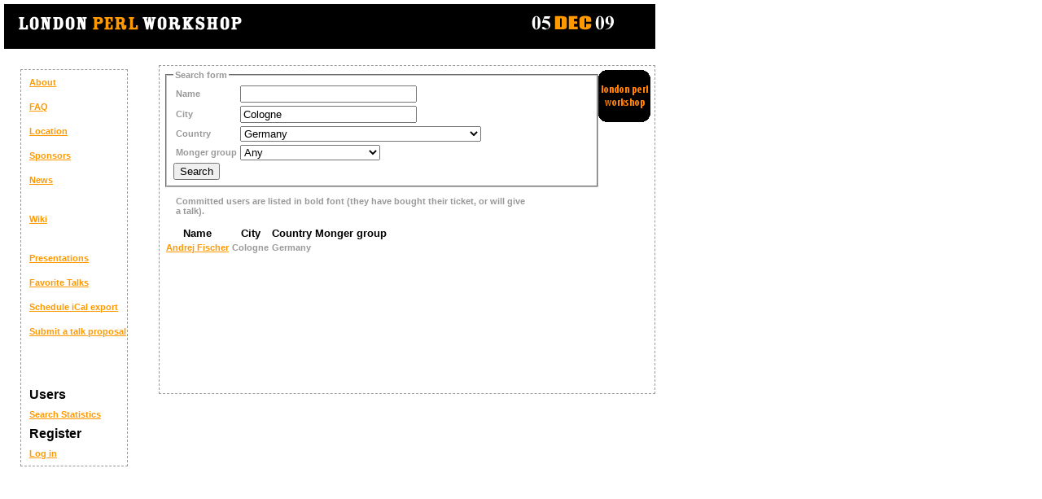

--- FILE ---
content_type: text/html; charset=UTF-8
request_url: http://conferences.yapceurope.org/lpw2009/search?country=de&town=Cologne
body_size: 2023
content:
<!DOCTYPE html PUBLIC "-//W3C//DTD XHTML 1.0 Strict//EN"
        "http://www.w3.org/TR/xhtml1/DTD/xhtml1-strict.dtd">
<html xmlns="http://www.w3.org/1999/xhtml" lang="en" xml:lang="en">

<head>
<!-- Document Metadata -->
<meta http-equiv="Content-Language" content="en" />
<!-- Atom news feed -->
<link rel="alternate" type="application/atom+xml" title="London Perl Workshop 2009"
      href="http://conferences.yapceurope.org/lpw2009/atom/en.xml" /><title>Search for users</title>
<!-- CSS Stylesheets -->
<link rel="stylesheet" type="text/css" href="/lpw2009/default.css" />
<!--[if !IE]>
<link rel="stylesheet" type="text/css" href="/lpw2009/default.css"/>
<![endif]-->
  <!--[if IE]>
<link rel="stylesheet" type="text/css" href="/lpw2009/iedefault.css" />
<![endif]-->
<link rel="stylesheet" type="text/css" href="/css/schedule.css" />

<!-- JavaScript sugar -->
<script type="text/javascript" src="/js/jquery.js"></script>
<script type="text/javascript" src="/js/act.js"></script>

<!-- Favorite icon -->
<link rel="shortcut icon" type="image/png" href="/favicon.png" />
</head>

<body>
  <div id="container">  <div id="banner">
    <div class="hdr">
      <div class="left">
        <a href="http://conferences.yapceurope.org/lpw2009"><img src="/lpw2009/lpw.gif" alt="Home" /></a>
      </div>

      <div class="right">
        <img src="/lpw2009/lpw-date.gif" alt="29 Nov 2008" />
      </div>
    </div>
   </div>
 <div id="hdrNav">   <a href="/lpw2009/index.html">About</a>     <br />
  <a href="/lpw2009/faq.html">FAQ</a>     <br />
  <a href="/lpw2009/location.html">Location</a>     <br />
  <a href="/lpw2009/sponsors.html">Sponsors</a>     <br />
 <b> <a href="/lpw2009/news">News</a> </b><br />
    <br />
 <b> <a href="/lpw2009/wiki">Wiki</a> </b><br />
   <br />
 <!-- talks menu --> <b> <a href="/lpw2009/talks"> Presentations </a> </b><br />
  <a href="/lpw2009/favtalks"> Favorite Talks </a>      <a href="/lpw2009/schedule"> Schedule </a>    <a href="/lpw2009/timetable.ics"> iCal export </a>        <a href="/lpw2009/newtalk"> Submit a talk proposal </a>       <br />
    <br />
 <!-- money menu -->    <br />
 <!-- admin menu -->    <br />
 <!-- users menu --> <b> Users </b><br />
  <a href="/lpw2009/search"> Search </a>    <a href="/lpw2009/stats"> Statistics </a>      <br />
 <!-- user menu -->  <b> Register </b><br />
  <a href="/lpw2009/main">Log in</a>        <br />
  </div>
  <div class="content" id="main">   <img class="imgright" src="/lpw2009/logo.gif" alt="top" />     <form method="POST" action="/lpw2009/search" id="user-search">

<fieldset>
<legend>Search form</legend>

<table>
<tr>
   <td><label for="user-name">Name</label></td>
   <td>
      <input type="text" name="name" id="user-name" value="" size="25" maxlength="60" />
   </td>
</tr>
<tr>
   <td><label for="user-town">City</label></td>
   <td>
      <input type="text" name="town" id="user-town" value="Cologne" size="25" maxlength="60" />
   </td>
</tr>
<tr>
   <td><label for="user-country">Country</label></td>
   <td>
      <select name="country" id="user-country">
         <option value="">Any</option>  <option value="at">Austria</option>  <option value="be">Belgium</option>  <option value="fr">France</option>  <option value="de" selected="selected">Germany</option>  <option value="in">India</option>  <option value="ie">Ireland</option>  <option value="it">Italy</option>  <option value="mx">Mexico</option>  <option value="nl">Netherlands</option>  <option value="ng">Nigeria</option>  <option value="no">Norway</option>  <option value="pl">Poland</option>  <option value="pt">Portugal</option>  <option value="si">Slovenia</option>  <option value="gs">South Georgia and the South Sandwich Islands</option>  <option value="es">Spain</option>  <option value="se">Sweden</option>  <option value="gb">United Kingdom</option>  <option value="us">United States</option>  </select>
   </td>
</tr>
<tr>
   <td><label for="user-group">Monger group</label></td>
   <td>
      <select name="pm_group" id="user-group">
         <option value="" selected="selected">Any</option>  <option value="Amsterdam.pm">Amsterdam.pm</option>  <option value="AmsterdamX.pm">AmsterdamX.pm</option>  <option value="Barcelona.pm">Barcelona.pm</option>  <option value="Birmingham.pm">Birmingham.pm</option>  <option value="Bristol and Bath.pm">Bristol and Bath.pm</option>  <option value="Brussels.pm">Brussels.pm</option>  <option value="Dahut.pm">Dahut.pm</option>  <option value="DevonCornwall.pm">DevonCornwall.pm</option>  <option value="Dresden.pm">Dresden.pm</option>  <option value="drinkers.pm">drinkers.pm</option>  <option value="Edinburgh.pm">Edinburgh.pm</option>  <option value="groningen.pm">groningen.pm</option>  <option value="Hamburg.pm">Hamburg.pm</option>  <option value="hardware.pm">hardware.pm</option>  <option value="Italia.pm">Italia.pm</option>  <option value="lgbt.pm">lgbt.pm</option>  <option value="Linz.pm">Linz.pm</option>  <option value="London.pm">London.pm</option>  <option value="Milton Keynes.pm">Milton Keynes.pm</option>  <option value="MiltonKeynes.pm">MiltonKeynes.pm</option>  <option value="munich.pm">munich.pm</option>  <option value="NorthWestEngland.pm">NorthWestEngland.pm</option>  <option value="NY.pm">NY.pm</option>  <option value="Paris.pm">Paris.pm</option>  <option value="Philadelphia.pm">Philadelphia.pm</option>  <option value="Pisa.pm">Pisa.pm</option>  <option value="pound-perl.pm">pound-perl.pm</option>  <option value="Shibuya.pm">Shibuya.pm</option>  <option value="Southampton.pm">Southampton.pm</option>  <option value="Swindon Makerspace .pm">Swindon Makerspace .pm</option>  <option value="Thames Valley.pm">Thames Valley.pm</option>  <option value="ThamesValley.pm">ThamesValley.pm</option>  <option value="Vlaanderen.pm">Vlaanderen.pm</option>  <option value="Zurich.pm">Zurich.pm</option>  </select>
   </td>
</tr>
</table>

<input type="submit" name="search" value="Search" />

</fieldset> <p>Committed users are listed in <b>bold</b> font (they have
bought their ticket, or will give a talk).
</p>  <table id="user-list">
<tr>
 <th>Name</th>
 <th>City</th>
 <th>Country</th>
 <th>Monger group</th>  </tr>  <tr>
   <td> <a href="/lpw2009/user/6353">Andrej Fischer</a>  </td>
   <td> Cologne </td>
   <td> Germany </td>
   <td> &nbsp;  </td>  </tr>  </table>   <br />   </form>     <!-- padding hack for content box -->       <p>
       <!-- 3 -->
          &nbsp;<br />
          &nbsp;<br />
          &nbsp;<br /></p>   <p>
       <!-- 2 -->
          &nbsp;<br />
          &nbsp;<br />
          &nbsp;<br /></p>   <p>
       <!-- 1 -->
          &nbsp;<br />
          &nbsp;<br />
          &nbsp;<br /></p>   <! -- that's the hack -->
 </div>

     </div>
  </div>
</body>
</html>
 

--- FILE ---
content_type: text/css
request_url: http://conferences.yapceurope.org/lpw2009/default.css
body_size: 1024
content:
/* Basic tags */
body
{	margin: 5px;
	background-color: white;
	font-family: geneva, tahoma, arial, sans-serif;
	color: black;
}

#container { width: 800px; }

#main
{		margin-left: 190px;
        	padding:5px;
		min-height: 365px;
}
.content
{
	font-weight: bold;
	padding: 15px;
	color: #999999;
	border: dashed 1px #999999;
	font-size: 0.7em;
}

p
{
	padding-left: 15px;
	padding-right: 150px;
}

h1
{
	font-size: 1.2em;
	color: #000000;
}

strong
{
	font-size: 1.0em;
	color: #000000;
}
.connectthedots
{
	position: absolute;
	border-top: dashed 1px #999999;
	left: 120px;
	margin-top: -12px;
	width: 75px;
	line-height: 0px;
}

a img { border: 0px; }

/* Talks */
#title 
{         
	font-size: 1.0em;
        color: #666666;
}



#subtitle { }
#speaker { 
	padding-left: 10px;
	font-style: italic;
}

/* Anchors */
a
{
	color: #FF9900;
	text-decoration: underline;
}

a:visited { color: #FF9900; }
a:active { color: #ff0000; }

.timetable 
{
	border: 0px;
}

tr.slot 
{
	height: 30pt;
	background-color: #999;
	/* background-image: url(rule.gif); */

}

th
{
        font-size: 1.2em;
        color: #000000;
}

.talk
{
	vertical-align: top;
	/* text-align: center; */
	border-top: 1px solid #000; 
	padding: 3px;
	/* padding-bottom: 1px; */
	background-color: #fff; 

}


.time
{
	vertical-align: top;
	font-style: italic;
	color: #666;
}

.lunch
{
	background-color: #c0c0c0;
	color: #666; 
}


/* Basic classes */
.none
{
	/* to add paragraph spacing to various elements for ttys */
	margin: 0px;
	padding: 0px;
}

.invisible
{
	/* stuff that should appear when this css isn't used */
	margin: 0px;
	border: 0px;
	padding: 0px;
	height: 0px;
	visibility: hidden;
}

.left
{
	margin: 5px;
	padding: 5px;
	float: left;
}

.right
{
	margin: 5px;
	padding: 5px;
	float: right;
}

.imgright { float: right; }
.center { text-align: center; }

/* Common page elements: Header, footer, etc. */
#logo
{
	position: absolute;
	top: 10px;
	left: 10px;
	border: 0px;
	z-index: 10;
	background: url("logo.gif") no-repeat;
	width: 64px;
	height: 64px;
}

#logo a img
{
	width: 64px;
	height: 64px;
}

.hdr
{
	position: absolute;
	padding: 3px;
	width: 760px;
	height: 46px;
	background-color: #000000;
	text-align: left;
}

#banner { background-color: #000000; 	height: 55px; margin-bottom: 20px;
 }

#hdrNav
{
	float: left;
	border: dashed 1px #999999;
	margin-left: 20px;
	width: 120px;
	padding-left: 10px;
	margin-top:5px;
}

#hdrNav a
{
	color: #FF9900;
	text-decoration: underline;
	font-weight: bold;
	line-height: 30px;
	font-size:0.7em;
}

#hdrTitle
{
	height: 48px;
	padding: 10px 10px 0px 0px;
	font-weight: bold;
}
